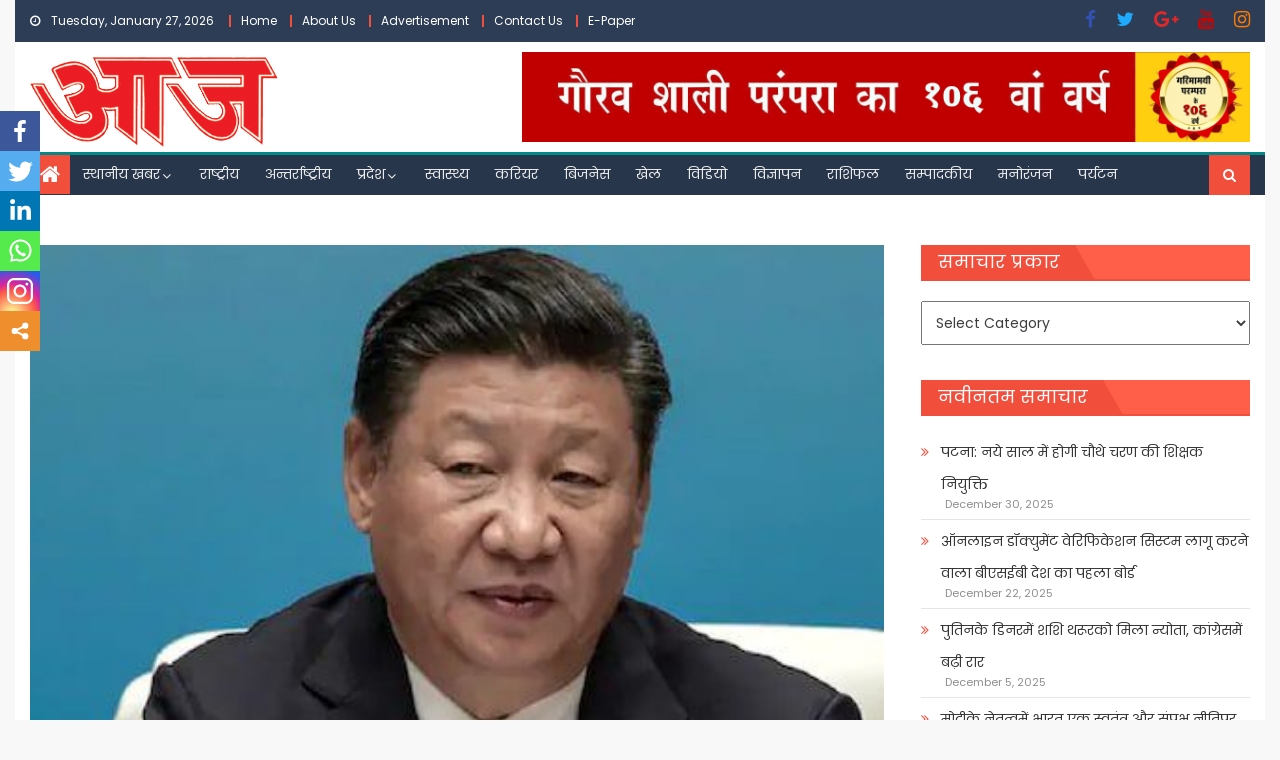

--- FILE ---
content_type: text/html; charset=utf-8
request_url: https://www.google.com/recaptcha/api2/aframe
body_size: 265
content:
<!DOCTYPE HTML><html><head><meta http-equiv="content-type" content="text/html; charset=UTF-8"></head><body><script nonce="pmyU62Tk5uftwUe7BlpU2w">/** Anti-fraud and anti-abuse applications only. See google.com/recaptcha */ try{var clients={'sodar':'https://pagead2.googlesyndication.com/pagead/sodar?'};window.addEventListener("message",function(a){try{if(a.source===window.parent){var b=JSON.parse(a.data);var c=clients[b['id']];if(c){var d=document.createElement('img');d.src=c+b['params']+'&rc='+(localStorage.getItem("rc::a")?sessionStorage.getItem("rc::b"):"");window.document.body.appendChild(d);sessionStorage.setItem("rc::e",parseInt(sessionStorage.getItem("rc::e")||0)+1);localStorage.setItem("rc::h",'1769543006310');}}}catch(b){}});window.parent.postMessage("_grecaptcha_ready", "*");}catch(b){}</script></body></html>